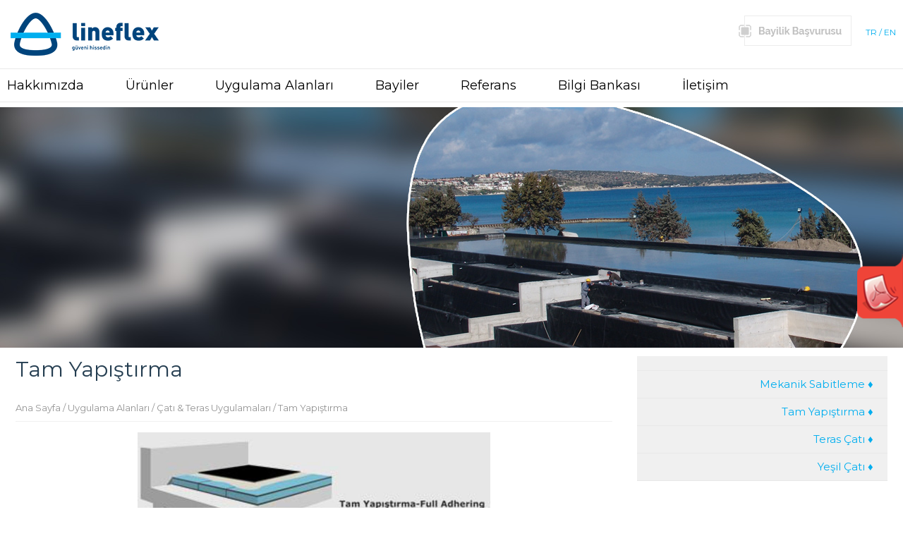

--- FILE ---
content_type: text/html
request_url: http://www.lineflex.com.tr/sayfa.asp?mdl=uygulamalar&id=274&idi=1
body_size: 9759
content:

<!DOCTYPE html PUBLIC "-//W3C//DTD XHTML 1.0 Transitional//EN" "http://www.w3.org/TR/xhtml1/DTD/xhtml1-transitional.dtd">
<html xmlns="http://www.w3.org/1999/xhtml">
	<head>
		<meta name="viewport" content="width=device-width, initial-scale=1.0, user-scalable=0">
		<meta http-equiv="Content-Type" content="text/html; charset=utf-8" />
		<meta http-equiv="Content-Language" content="TR" />
		<meta http-equiv="Copyright" content="" />
		<meta http-equiv="Distribution" content="GLOBAL" />
		<meta name="Resource-Type" content="Document" />
		<meta name="Rating" content="General" />
		<meta name="Robots" content="ALL" />
		<meta name="Language" content="Turkish" />
		<meta name="Keywords" content="" />
		<meta name="Description" content="" />
		<meta name="googlebot" content="" />
		<link rel="stylesheet" type="text/css" href="css/profornet.css" />
		<link rel="stylesheet" type="text/css" href="css/profornet-mobil.css" />
		<link rel="stylesheet" type="text/css" href="css/profornet-tablet.css" />
		<link rel="stylesheet" type="text/css" href="css/colorbox.css" />
		<script type="text/javascript" src="js/jquery-latest.min.js"></script>
		<script type="text/javascript" src="js/jquery.carouFredSel-6.2.1.js"></script>
		<script type="text/javascript" src="js/jquery.mousewheel.min.js"></script>
		<script type="text/javascript" src="js/jquery.touchSwipe.min.js"></script>
		<script type="text/javascript" src="js/site-ic.js"></script>
		<script type="text/javascript" src="js/jquery.colorbox.min.js"></script>
		<script src="https://www.google.com/recaptcha/api.js?onload=recaptchaCallBack&render=explicit" async defer></script>
		<link rel="apple-touch-icon" sizes="57x57" href="/images/fav/apple-icon-57x57.png">
		<link rel="apple-touch-icon" sizes="60x60" href="/images/fav/apple-icon-60x60.png">
		<link rel="apple-touch-icon" sizes="72x72" href="/images/fav/apple-icon-72x72.png">
		<link rel="apple-touch-icon" sizes="76x76" href="/images/fav/apple-icon-76x76.png">
		<link rel="apple-touch-icon" sizes="114x114" href="/images/fav/apple-icon-114x114.png">
		<link rel="apple-touch-icon" sizes="120x120" href="/images/fav/apple-icon-120x120.png">
		<link rel="apple-touch-icon" sizes="144x144" href="/images/fav/apple-icon-144x144.png">
		<link rel="apple-touch-icon" sizes="152x152" href="/images/fav/apple-icon-152x152.png">
		<link rel="apple-touch-icon" sizes="180x180" href="/images/fav/apple-icon-180x180.png">
		<link rel="icon" type="image/png" sizes="192x192"  href="/images/fav/android-icon-192x192.png">
		<link rel="icon" type="image/png" sizes="32x32" href="/images/fav/favicon-32x32.png">
		<link rel="icon" type="image/png" sizes="96x96" href="/images/fav/favicon-96x96.png">
		<link rel="icon" type="image/png" sizes="16x16" href="/images/fav/favicon-16x16.png">
		<link rel="manifest" href="/images/fav/manifest.json">
		<meta name="msapplication-TileColor" content="#ffffff">
		<meta name="msapplication-TileImage" content="/images/fav/ms-icon-144x144.png">
		<meta name="theme-color" content="#ffffff">
		
		<title>Lineflex</title>
	</head>
	<body style="margin-top: 125px;">
	
<div style="position:fixed;top:50%;margin-top:0;right:0;width:65px;height:120px; z-index: 999;" id="orta-arama">
	<div>
	<a href="images/katalog.pdf" target="_blank">
		<img src="images/orta-katalog.png" alt="PDF Katalog içinnn tıklayınız." title="PDF Katalog İçin Tıklayınız" />
	</a>
	</div>
</div>
<div class="ust-wrapper">
	<div class="px1260" style="height: 97px;">
		<div class="logo">
			<a href="."><img alt="Lineflex Logo" src="images/logo.png" /></a>
			<div class="mobil-menu-ac" style="display:none;">
				<div>
					<div class="menu_button-box">
						<div class="menu-sol-cizgi"></div>
						<div class="menu-orta-cizgi"></div>
						<div class="menu-sag-cizgi"></div>
					</div>
				</div>
			</div>
		</div>
		<div class="bayilik-basvurusu">
			<div style="float: left;"><a href="sayfa.asp?mdl=bayilikBasvurusu"><img alt="Lineflex Bayilik Başvurusu" src="images/bayilik-buton.png" style="border: 0px;" /></a></div><div style="float: right; margin-top: 40px; margin-left: 20px;"><a href="/" class="dil-link">TR</a> <span style="font-size: 12px; color: #00aeef;">/</span> <a class="dil-link" href="/en">EN</a></div>
		</div>
	</div>
	<div class="ust-menu">
		<div class="px1260">
			<div class="menu menu-wrapper">
				
					<a href="sayfa.asp?mdl=sayfalar&amp;id=166&amp;kat=112">Hakkımızda</a>
				
					<a href="sayfa.asp?mdl=urunler&amp;kat=134">Ürünler</a>
				
					<a href="sayfa.asp?mdl=uygulamaAlanlari&amp;kat=136">Uygulama Alanları</a>
				
					<a href="sayfa.asp?mdl=bayiler&amp;kat=160">Bayiler</a>
				
					<a href="sayfa.asp?mdl=referanslar&amp;kat=141">Referans</a>
				
					<a href="sayfa.asp?mdl=sayfalar&amp;id=168&amp;kat=146">Bilgi Bankası</a>
				
					<a href="sayfa.asp?mdl=sayfalar&amp;id=167&amp;kat=148">İletişim</a>
						
			</div>			
			<!--<div class="dil">
				<a href="sayfa.asp?mdl=iletisim" class="tel">+90 224 300 00 00</a><br/>
				<a href="mailto:akizoinfo@aktasholding.com" class="mail">akizoinfo@aktasholding.com</a>
			</div>-->
		</div>
	</div>
</div>

			<script>
				$(document).ready(function() {
					$(".mobil-menu-ac").click(function(){
						$('.menu-sol-cizgi').toggleClass('menu-sol-cizgi-secili');
						$('.menu-sag-cizgi').toggleClass('menu-sag-cizgi-secili');
						$('.menu_button-box').toggleClass('menu-button-box-secili');
						$(".menu-wrapper").toggleClass( "menu-acik-mobil");
					});
					
			$(".menu-wrapper a").click(function(){
						$('.menu-sol-cizgi').removeClass('menu-sol-cizgi-secili');
						$('.menu-sag-cizgi').removeClass('menu-sag-cizgi-secili');
						$('.menu_button-box').removeClass('menu-button-box-secili');
						$(".menu-wrapper").removeClass( "menu-acik-mobil");
					});		
					
					
					
				});
			</script>
	<div class="ic-ust-foto" style="background-image: url(images/modulGorselleri/uygulamalar.jpg);"></div>
	<div class="ic-icerik-wrapper">
		<div class="px1260">
			<div class="ic-icerik-sol">
				<div class="ic-icerik-baslik">
				<span>Tam Yapıştırma</span><br/><br/><br/>
					
					<a href="default.asp">Ana Sayfa</a>&nbsp;/&nbsp;<a href="sayfa.asp?mdl=uygulamalar&kat=136">Uygulama Alanları</a>&nbsp;/&nbsp;Çatı & Teras Uygulamaları&nbsp;/&nbsp;<a href="javascript:void(0)">Tam Yapıştırma</a>
				</div>
				<p style="text-align: center;"><img src="/UserFiles/Image/tam_yapistirma.jpg" alt="" width="500" height="202" /></p>
<p>Mekanik sabitlemenin uygun olmadığı çatılarda Lineflex Membran yüzeyin tamamına yapıştırılarak sabitlenir.</p>
<p>Bu sistemde çatıya ayrıca yük gelmez. Sıra dışı, şekilsiz ve kubbe gibi çok eğimli çatılarda tam yapıştırma sistemi daha uygundur. Membran uçları termik bantlarıyla kaynak yapılarak veya EPDM yapıştırıcısı ile birleştirilir. Yapıştırıcı kullanıldığı taktirde bini genişliği minimum 10 cm olmalıdır. üst yüzeyi yapıştırmaya uygun olan ısı yalıtım malzemeleri kullanılmalıdır. Isı izolasyon malzemesi olarak perlit levha, taş yünü veya polistren levha kullanılabilir.</p>			
				<br/>
				<a href="images/uygulamaAlani/274/fg_01.jpg" class="fotoGaleri" rel="foto"><img src="images/uygulamaAlani/274/fg_k_01.jpg" border="0" style="height:120px;width:auto;margin:2px" /><!--</a>--><a href="images/uygulamaAlani/274/fg_02.jpg" class="fotoGaleri" rel="foto"><img src="images/uygulamaAlani/274/fg_k_02.jpg" border="0" style="height:120px;width:auto;margin:2px" /><!--</a>--><a href="images/uygulamaAlani/274/fg_03.jpg" class="fotoGaleri" rel="foto"><img src="images/uygulamaAlani/274/fg_k_03.jpg" border="0" style="height:120px;width:auto;margin:2px" /><!--</a>--><a href="images/uygulamaAlani/274/fg_04.jpg" class="fotoGaleri" rel="foto"><img src="images/uygulamaAlani/274/fg_k_04.jpg" border="0" style="height:120px;width:auto;margin:2px" /><!--</a>-->
			</div>
			
			<div class="ic-icerik-sag">
			<a href="sayfa.asp?mdl=uygulamalar&id=273&idi=1">Mekanik Sabitleme  &#9830;</a><a href="sayfa.asp?mdl=uygulamalar&id=274&idi=1">Tam Yapıştırma  &#9830;</a><a href="sayfa.asp?mdl=uygulamalar&id=276&idi=1">Teras Çatı  &#9830;</a><a href="sayfa.asp?mdl=uygulamalar&id=278&idi=1">Yeşil Çatı  &#9830;</a>
			</div>
		</div>
	</div>
	
<div class="footer-wrapper">
	<div class="px1260">
		<div class="alt-menu">
				<a href="sayfa.asp?mdl=sayfalar&amp;id=166&amp;kat=112">Hakkımızda</a>
			
				<a href="sayfa.asp?mdl=urunler&amp;kat=134">Ürünler</a>
			
				<a href="sayfa.asp?mdl=uygulamaAlanlari&amp;kat=136">Uygulama Alanları</a>
			
				<a href="sayfa.asp?mdl=bayiler&amp;kat=160">Bayiler</a>
			
				<a href="sayfa.asp?mdl=referanslar&amp;kat=141">Referans</a>
			
				<a href="sayfa.asp?mdl=sayfalar&amp;id=168&amp;kat=146">Bilgi Bankası</a>
			
				<a href="sayfa.asp?mdl=sayfalar&amp;id=167&amp;kat=148">İletişim</a>
						
		</div>
		<div class="alt-sosyal">
			<!--<img alt="Lineflex Facebook" src="images/ikon-face.png" />
			<img alt="Lineflex Twitter" src="images/ikon-twitter.png" />
			<img alt="Lineflex Youtube" src="images/ikon-youtube.png" />---></div>
		<div class="alt-kullanim">
			2026 Lineflex</div>
	</div>
</div>

<!-- Global site tag (gtag.js) - Google Analytics -->
<script async src="https://www.googletagmanager.com/gtag/js?id=UA-65902044-1"></script>
<script>
  window.dataLayer = window.dataLayer || [];
  function gtag(){dataLayer.push(arguments);}
  gtag('js', new Date());

  gtag('config', 'UA-65902044-1');
</script>

	</body>
</html>



--- FILE ---
content_type: text/css
request_url: http://www.lineflex.com.tr/css/profornet.css
body_size: 28882
content:
@import url('reset.css');
@import url('https://fonts.googleapis.com/css2?family=Montserrat:ital,wght@0,100;0,200;0,300;0,400;0,500;0,600;0,700;0,800;0,900;1,100;1,200;1,300;1,400;1,500;1,600;1,700;1,800;1,900&display=swap');

@font-face {
    font-family: 'ralewayitalic';
    src: url('/css/fonts/raleway-italic-webfont.eot');
    src: url('/css/fonts/raleway-italic-webfont.eot?#iefix') format('embedded-opentype'),
         url('/css/fonts/raleway-italic-webfont.woff2') format('woff2'),
         url('/css/fonts/raleway-italic-webfont.woff') format('woff'),
         url('/css/fonts/raleway-italic-webfont.ttf') format('truetype'),
         url('/css/fonts/raleway-italic-webfont.svg#ralewayitalic') format('svg');
    font-weight: normal;
    font-style: normal;
}

@font-face {
    font-family: 'ralewaybold';
    src: url('/css/fonts/raleway-bold-webfont.eot');
    src: url('/css/fonts/raleway-bold-webfont.eot?#iefix') format('embedded-opentype'),
         url('/css/fonts/raleway-bold-webfont.woff2') format('woff2'),
         url('/css/fonts/raleway-bold-webfont.woff') format('woff'),
         url('/css/fonts/raleway-bold-webfont.ttf') format('truetype'),
         url('/css/fonts/raleway-bold-webfont.svg#ralewaybold') format('svg');
    font-weight: normal;
    font-style: normal;
}

@font-face {
    font-family: 'ralewaylight';
    src: url('/css/fonts/raleway-light-webfont.eot');
    src: url('/css/fonts/raleway-light-webfont.eot?#iefix') format('embedded-opentype'),
         url('/css/fonts/raleway-light-webfont.woff2') format('woff2'),
         url('/css/fonts/raleway-light-webfont.woff') format('woff'),
         url('/css/fonts/raleway-light-webfont.ttf') format('truetype'),
         url('/css/fonts/raleway-light-webfont.svg#ralewaylight') format('svg');
    font-weight: normal;
    font-style: normal;
}

@font-face {
    font-family: 'ralewayregular';
    src: url('/css/fonts/raleway-regular-webfont.eot');
    src: url('/css/fonts/raleway-regular-webfont.eot?#iefix') format('embedded-opentype'),
         url('/css/fonts/raleway-regular-webfont.woff2') format('woff2'),
         url('/css/fonts/raleway-regular-webfont.woff') format('woff'),
         url('/css/fonts/raleway-regular-webfont.ttf') format('truetype'),
         url('/css/fonts/raleway-regular-webfont.svg#ralewayregular') format('svg');
    font-weight: normal;
    font-style: normal;
}

@font-face {
    font-family: 'ralewaysemibold';
    src: url('/css/fonts/raleway-semibold-webfont.eot');
    src: url('/css/fonts/raleway-semibold-webfont.eot?#iefix') format('embedded-opentype'),
         url('/css/fonts/raleway-semibold-webfont.woff2') format('woff2'),
         url('/css/fonts/raleway-semibold-webfont.woff') format('woff'),
         url('/css/fonts/raleway-semibold-webfont.ttf') format('truetype'),
         url('/css/fonts/raleway-semibold-webfont.svg#ralewaysemibold') format('svg');
    font-weight: normal;
    font-style: normal;
}

@font-face {
    font-family: 'ralewaythin';
    src: url('/css/fonts/raleway-thin-webfont.eot');
    src: url('/css/fonts/raleway-thin-webfont.eot?#iefix') format('embedded-opentype'),
         url('/css/fonts/raleway-thin-webfont.woff2') format('woff2'),
         url('/css/fonts/raleway-thin-webfont.woff') format('woff'),
         url('/css/fonts/raleway-thin-webfont.ttf') format('truetype'),
         url('/css/fonts/raleway-thin-webfont.svg#ralewaythin') format('svg');
    font-weight: normal;
    font-style: normal;
}

@font-face {
    font-family: 'dinbeklight';
    src: url('/css/fonts/dinbelig-webfont.eot');
    src: url('/css/fonts/dinbelig-webfont.eot?#iefix') format('embedded-opentype'),
         url('/css/fonts/dinbelig-webfont.woff') format('woff'),
         url('/css/fonts/dinbelig-webfont.ttf') format('truetype'),
         url('/css/fonts/dinbelig-webfont.svg#dinbeklight') format('svg');
    font-weight: normal;
    font-style: normal;

}

@font-face {
    font-family: 'dinbekregular';
    src: url('/css/fonts/dinbereg-webfont.eot');
    src: url('/css/fonts/dinbereg-webfont.eot?#iefix') format('embedded-opentype'),
         url('/css/fonts/dinbereg-webfont.woff') format('woff'),
         url('/css/fonts/dinbereg-webfont.ttf') format('truetype'),
         url('/css/fonts/dinbereg-webfont.svg#dinbekregular') format('svg');
    font-weight: normal;
    font-style: normal;

}

@font-face {
    font-family: 'dinbekmedium';
    src: url('/css/fonts/dinbemed-webfont.eot');
    src: url('/css/fonts/dinbemed-webfont.eot?#iefix') format('embedded-opentype'),
         url('/css/fonts/dinbemed-webfont.woff') format('woff'),
         url('/css/fonts/dinbemed-webfont.ttf') format('truetype'),
         url('/css/fonts/dinbemed-webfont.svg#dinbekmedium') format('svg');
    font-weight: normal;
    font-style: normal;

}

body {margin: 0; height: 100%; font-family: 'dinbeklight'; font-size: 12px;}
.px1260 {width: 1260px; margin: auto; height: auto; display: table;}

.ust-wrapper {width: 100%; height: 152px; color: #c2d6e6; position: fixed; background-color: #fff; right: 0; left: 0; top:0; margin: auto; z-index: 9999;}

.logo {float: left; width: 220px; height: 61px; margin: 18px 0 0 5px;}
.logo img {}

.arama {float: right; text-align: right; width: 325px; height: 60px;  margin-top: 22px;}
.arama-ic {float: left; text-align: left; border: 1px solid #eeeeee; width: 323px; height: 41px;}
.arama-ic input[type=text] {border: 0px; width: 280px; padding: 6px; height: 28px; color: #b6b6b6;}
.arama-ic input[type=submit] {background-image: url(../images/ara-buton.png); background-position: center center; background-repeat: no-repeat; width:27px; height: 27px; border: 0px; background-color: transparent; margin-top: 1px;}

.bayilik-basvurusu {float:right;}
.bayilik-basvurusu img {margin-top: 22px;}


.ust-menu {width: 100%; height: 46px; border-bottom: 1px solid #eaeaea; border-top: 1px solid #eaeaea; background-color: #ffffff;}

.menu {float: left; font-family: 'dinbekregular'; font-size: 18px; line-height: 46px; }
.menu a {text-transform: capitalize; color: #000000; margin: 0 54px 0 0px; letter-spacing: 0.8;}
.menu a:hover {color: #00aeef;}

.dil {font-family: 'dinbeklight'; float:right; margin-top: 8px; text-align: right;}
.dil a {color: #00447c;}
.tel {font-size: 18px;}
.mail {font-size: 13px;}
a.mail:hover {color: #000000;}
/*
.dil-ic {float: right; text-align: right; width: 250px; line-height: 20px; padding-top: 3px; color: #fff; margin-right: 10px;}
.dil-ic ul {text-align: left; display: inline; margin: 0; list-style: none;}
.dil-ic ul li {float:left; z-index: 9999; width: 44px; font-size: 14px; color: #fff; display: inline-block; position: relative; padding: 0px 26px 2px 26px; cursor: pointer; background-image: url(../images/lang-ok.png);  background-position: left center;  background-repeat: no-repeat;  -webkit-transition: all 0.2s;  -moz-transition: all 0.2s;  -ms-transition: all 0.2s;  -o-transition: all 0.2s;  transition: all 0.2s;}
.dil-ic ul li:hover {color: #000000; }
.dil-ic ul li ul {padding: 0; position: absolute; top: 52px; left: 0; width: 84px; -webkit-box-shadow: none; -moz-box-shadow: none; box-shadow: none; display: none; opacity: 0; visibility: hidden; -webkit-transiton: opacity 0.2s; -moz-transition: opacity 0.2s; -ms-transition: opacity 0.2s; -o-transition: opacity 0.2s; -transition: opacity 0.2s;}
.dil-ic ul li ul li {background-color: #00aeef; background-image: none; display: block; color: #fff; padding:0px 45px 0px 26px;}
.dil-ic ul li ul li:hover { background: #93daf7;  }
.dil-ic ul li:hover ul {color: #000000; display: block; opacity: 1; visibility: visible;}
*/

/*ana-silder*/
.html_carousel {width: 100%; height: 650px; }
.html_carousel div.slide {position: relative; min-height: 650px; height: auto; background-position:center; float: left; cursor: pointer;}
.html_carousel div.slide img {width: 100%; height: 100%; z-index:200;}

.slide-ic { max-width: 1260px; margin: auto; z-index:200; height: auto;}
.slider-slogan-wrapper {float:left; position: absolute; z-index: 999; width: 100%;  margin-top: 400px;}
.slider-slogan {margin: auto; width: 480px; font-family: ralewaybold; font-size: 35px; color: #000; text-shadow: 1px 1px #e8f2f4; margin-left: 85px;}
.slider-slogan img {margin-left: -400px; }
/*ana-slider*/

.yetkili-bul-wrapper {width: 100%;}
.yetkili-bul-wrapper > div{display: flex; flex-direction: column-reverse;}
.yetkili-bul { width: 100%; height: 90px;  z-index: 990; position: relative; background-image: url(../images/duyuru-yetkili-arka.jpg); background-position: center center; background-repeat: no-repeat;}
.yetkili-bul-baslik {float:left; font-size: 14px; color: #ffffff; font-family: 'ralewaybold'; margin-left: 10px; margin-top: 35px; }

.yetkili-sehir { font-family: 'ralewaylight'; float:right; margin-top: 22px;}
.yetkili-sehir-ic {float: right; text-align: left; width: 150px;}
.yetkili-sehir-ic select{ width:147px; font-family: 'ralewaylight'; border: 0px; background-color: #ffffff; padding: 10px; border: 1px solid #ececec; font-size: 13px;}

.yetkili-ilce {margin-right: 10px; font-family: 'ralewaylight'; float:right; margin-top: 22px; margin-right: 30px;}
.yetkili-ilce-ic {float: right; text-align: left; width: 70px;}
.yetkili-ilce-ic select{ width:227px; border: 0px; font-family: 'ralewaylight'; background-color: #ffffff; padding: 10px; border: 1px solid #ececec; font-size: 14px;}
.yetkili-ilce-ic input[type=button] {padding: 12px 26px 12px 26px; font-family: 'ralewaylight'; background-color: #ececec; border: 0px; margin-left: 10px; font-size: 14px;}


.bayilist {width:100%;border:1px solid #ebebeb;border-radius:5px;display:inline-block;margin-bottom:10px;}
.bayilist li {float:left;box-sizing:border-box;padding:10px;}
.bayilist li:first-child {width:35%;}
.bayilist li:nth-child(2) {width:35%;}
.bayilist li:nth-child(3) {width:15%;}
.bayilist li:last-child {width:15%;}
.urunler-wrapper {width: 100%; float:left;  margin-top: 20px; background-image: url(../images/uygulama-wrapper-arka.png); padding: 10px 0px 30px 0px;}
.urunler-baslik {float:left; font-size: 30px; color: #00aeef; width: 100%; padding-bottom: 20px;}

.urunler-carousel {float: left; margin-top: 40px; width: 100%;}
.urunler-view {width: 260px;float: left; margin: 0px 26px;}
.urunler-view-kapak {width: 260px; height: 260px; position: absolute;}
.urunler-view img {float: left; width: 260px; height: 260px; margin-bottom: 10px; border-radius: 10px;}

.urunler-view a {float:left; font-size: 16px; color: #58c0f2; display: inline-block; width: 100%;  font-family: 'ralewaybold'; margin-bottom: 14px;}
.urunler-view a:hover {color: #ef4438;}
.urunler-view p {color: #000000; font-size: 13px; line-height: 14px;}

.urunler-pager-wrapper {position: absolute; margin-left: 1190px; margin-top: -6px;}

.uygulama-dokumanlar-wrapper {width: 100%; float:left; margin-top: 40px; height: 300px; border-bottom: 1px solid #f0f0f0; padding-bottom: 30px;}
.uygulama-wrapper {float:left; width: 780px; border-right: 1px solid #f0f0f0;}
.uygulama-baslik {float:left; font-size: 30px; color: #00aeef; padding-bottom: 10px; width: 720px;}

a.dil-link {color: #00aeef; font-size: 12px; text-decoration: none;}
a.dil-link:hover {color: #000000;}

.grid {
	width: 200px;
	height: 270px;
	padding: 15px;
	background: #fff;
	margin: 20px 14px 20px 0px;
	font-size: 8px;
	float: left;
	box-shadow: 0 1px 3px rgba(0,0,0,0.2);
	-moz-box-shadow: 0 1px 3px rgba(0,0,0,0.2);
	-webkit-box-shadow: 0 1px 3px rgba(0,0,0,0.2);
	-webkit-transition: top 1s ease, left 1s ease;
	-moz-transition: top 1s ease, left 1s ease;
	-o-transition: top 1s ease, left 1s ease;
	-ms-transition: top 1s ease, left 1s ease;
	border:1px solid #efefef;
}
.grid .imgholder {
	overflow: hidden;
}
.grid .imgholder img {
	max-width: 100%;
	width: 100%;
	background: #ccc;
	display: block;
}

.grid strong {
	border-bottom: 1px solid #ccc;
	margin: 10px 0;
	display: block;
	padding: 0 0 5px;
	font-size: 17px;
}
.grid .view-count {
	float: left;
	text-align: left;
	color: #B7BDCD;
	font-size: 16px;
}
.grid .view-count .count {
	font-size: 14px;
	color: #000;
}
.grid .social {
	float: right;
	text-align: right;
	color: #B7BDCD;
	font-size: 16px;
}

.grid .social a{
	color: #B7BDCD;

}

.grid .social a:hover{
	color: #990099;

}

.grid .imgholder {
	overflow: hidden;
}
.grid .imgholder img {
	max-width: 100%;
	width: 100%;
	background: #ccc;
	display: block;
}
.grid p {
	font-size: 12px;
	color: #000;
}

/*kullanim-slider*/
.uygulama-slider-div {padding: 0px; width: 760px; float: left; margin-top: -10px;}
.uygulama-slider-div ul {list-style: none; display: block; margin-top: 14px;}
.uygulama-slider-div li {text-align: left; width: 810px; height: 250px; padding: 0; margin: 0px; display: block; float: left; margin-top: 0px; *padding-top: 20px;}
.uygulama-slider-div li img {float: right; margin-right: 115px; margin-top: 10px;}
.uygulama-slider-div .responsive {width: auto;margin-left: 0;}
.uygulama-slider-baslik {font-family: 'ralewayregular'; font-size: 24px; color: #ef2d00; width: 360px; float: left;}
.uygulama-slider-ozet {font-size: 15px; color: #474747; width: 450px; margin-top: 18px; float: left; line-height: 20px;}
.uygulama-slider-ozet a {padding: 10px 20px 10px 20px; border: 1px solid #cacaca; color: #000000;}
.uygulama-slider-ozet a:hover {border: 1px solid #000000; }
.uygulama-slider-kapak {float:right; position: absolute; margin-left: 510px; width: 250px; height: 250px;}
.uygulama-slider-onceki-sonraki {float:right; position: absolute;  z-index: 10; margin-top: -285px; margin-left: 645px;}
.uygulama-pager-wrapper {width: 100%; z-index: 1000; }
.uygulama-pager {text-align: center; margin-top: 10px; max-width: 680px; margin: auto;}
.uygulama-pager a {background-image: url(../images/uygulama-pag.png); width: 16px; height: 16px; margin: 0 5px 0 0; display: inline-block;}
.uygulama-pager a.selected {background-image: url(../images/uygulama-pag2.png); cursor: default;}
.uygulama-pager a span {display: none;}
/*kullanim-slider*/


.orta-wrapper {width: 100%; float:left; margin-top: 60px;}
.orta-wrapper li {width: 626px; height: 284px; margin:auto; float:left; margin-right: 1px; margin-bottom: 1px; text-align: center!important;}
.orta-wrapper li:nth-child(1) {background-color:#00b5ca;}
.orta-wrapper li:nth-child(1) a{color: #ffffff; font-size: 26px; display:block; margin: auto; margin-top: 90px; padding-top: 80px; background-image: url(../images/sertifika.png); background-repeat:no-repeat; background-position:center top;}
.orta-wrapper li:nth-child(1) a:hover {color: #000000; background-image: url(../images/sertifika2.png);}
.orta-wrapper li:nth-child(2) {background-color:#746aba;}
.orta-wrapper li:nth-child(2) a{color: #ffffff; font-size: 26px; display:block; margin: auto; margin-top: 90px; padding-top: 80px; background-image: url(../images/dokumanlar.png); background-repeat:no-repeat; background-position:center top;}
.orta-wrapper li:nth-child(2) a:hover {color: #000000; background-image: url(../images/dokumanlar2.png);}
.orta-wrapper li:nth-child(3) {background-color:#f36b6b;}
.orta-wrapper li:nth-child(3) a{color: #ffffff; font-size: 26px; display:block; margin: auto; margin-top: 90px; padding-top: 80px; background-image: url(../images/kataloglar.png); background-repeat:no-repeat; background-position:center top;}
.orta-wrapper li:nth-child(3) a:hover {color: #000000; background-image: url(../images/kataloglar2.png);}
.orta-wrapper li:nth-child(4) {background-color:#f3c86b;}
.orta-wrapper li:nth-child(4) a{color: #ffffff; font-size: 26px; display:block; margin: auto; margin-top: 90px; padding-top: 80px; background-image: url(../images/videolar.png); background-repeat:no-repeat; background-position:center top;}
.orta-wrapper li:nth-child(4) a:hover {color: #000000; background-image: url(../images/videolar2.png);}


.alt-kare-wrapper {width: 1100px; margin:auto;text-align:center}
.alt-kare-wrapper ul li {position:relative;width:269px;height:160px;border:1px solid #000;float:left;border-radius:4px;box-sizing:border-box;text-align:center;margin:3px;background:url(/images/pdf.png);background-repeat:no-repeat;background-position:center center;}
.alt-kare-wrapper ul li:hover {background-color:#00447c;background:url(/images/pdfred.png);background-repeat:no-repeat;background-position:center center;transition:all ease 0.3s}
.alt-kare-wrapper ul li span {display:block;margin-top:136px;}
.alt-kare-wrapper ul li a{position:absolute;width:100%;height:100%;top:0;left:0;}


.sayfa-dosya li {
    float: left;
    width: 233px;
    height: 470px;
    position: relative;
    margin: 0 20px 20px 0;
    border: 1px solid #dfdfdf;
    border-radius: 5px;
    background-color: #fff;
    background-position: center center;
    background-repeat: no-repeat;
    padding: 25px 30px 0 30px;
    text-align: center;
    transition: all ease 0.5s;
}
.sayfa-dosya li:nth-child(6n) {
    margin-right: 0;
}
.sayfa-dosya {
    width: 100%;

    margin-top: -1px;
    position: relative;
}
.sayfa-dosya span {
    font-size: 14px;
    box-sizing: border-box;
    width: 100%;
    text-align: center;
    color: #6f7278;
    position: absolute;
    bottom: 10px;
    width: 100%;
    text-align: center;
    left: 0;
    padding: 0 15px;
}
.sayfa-dosya ul:after {
    clear: both;
    display: table;
    content: "";
}
.sayfa-dosya ul li a {
    position: absolute;
    left: 0;
    top: 0;
    right: 0;
    bottom: 0;
}

.sayfa-dosya h3 {
    font-size: 17px;
    color: #00447c;
    margin-bottom: 10px;
	margin-top:25px;
	line-height:20px;
}



.sayfa-dosya ul {
    margin-top: 20px;
}
.sayfa-dosya ul li:hover {
    background: #f4f4f4;
    border: 1px solid #00447c;
}
.sayfa-dosya ul li:hover span {
    color: #fff;
}
.sayfa-dosya ul li:hover:before {
    color: #fff;
}

.ref-list {width:100%;}
.ref-list li {width:24%;float:left;text-align:center;padding:20px;box-sizing:border-box;border:1px solid #ebebeb;margin:5px;}
.ref-list li img {width:100%;}
.ref-list li span {display:-inline-block;}
.ref-list li:hover {border:1px solid #000;transition:all ease 0.3s}
.kalite-baslik {font-size: 30px;color: #00aeef; font-family: 'ralewaylight';margin:20px 0px;font-weight:500}

.uygulama-kare-wrapper {width: 100%; float:left; margin-top: 60px;}
.uygulama-kare-wrapper li {width: 600px; height: 258px; margin:auto; float:left; margin: 13px; text-align: center!important; border-radius: 45px;}

.uygulama-kare-wrapper li:nth-child(1) a{width: 100%; background: url(/images/uygulama_bg.png); color: #ffffff; line-height: 40px; font-size: 26px; display:block; margin: auto; margin-top: 129px;}
.uygulama-kare-wrapper li:nth-child(1) a:hover {color: #d7d7d7;}
.uygulama-kare-wrapper li:nth-child(2) a{width: 100%; background: url(/images/uygulama_bg.png); color: #ffffff; line-height: 40px; font-size: 26px; display:block; margin: auto; margin-top: 129px;}
.uygulama-kare-wrapper li:nth-child(2) a:hover {color: #d7d7d7;}
.uygulama-kare-wrapper li:nth-child(3) a{width: 100%; background: url(/images/uygulama_bg.png); color: #ffffff; line-height: 40px; font-size: 26px; display:block; margin: auto; margin-top: 129px;}
.uygulama-kare-wrapper li:nth-child(3) a:hover {color: #d7d7d7;}
.uygulama-kare-wrapper li:nth-child(4) a{width: 100%; background: url(/images/uygulama_bg.png); color: #ffffff; line-height: 40px; font-size: 26px; display:block; margin: auto; margin-top: 129px;}
.uygulama-kare-wrapper li:nth-child(4) a:hover {color: #d7d7d7;}
.uygulama-kare-wrapper li:nth-child(5) a{width: 100%; background: url(/images/uygulama_bg.png); color: #ffffff; line-height: 40px; font-size: 26px; display:block; margin: auto; margin-top: 129px;}
.uygulama-kare-wrapper li:nth-child(5) a:hover {color: #d7d7d7;}
.uygulama-kare-wrapper li:nth-child(6) a{width: 100%; background: url(/images/uygulama_bg.png); color: #ffffff; line-height: 40px; font-size: 26px; display:block; margin: auto; margin-top: 129px;}
.uygulama-kare-wrapper li:nth-child(6) a:hover {color: #d7d7d7;}

.referans-kare-wrapper {width: 100%; float:left; margin-top: 60px;}
.referans-kare-wrapper li {width: 600px; height: 258px; margin:auto; float:left; margin: 13px; text-align: center!important; border-radius: 45px;}
.referans-kare-wrapper li:nth-child(1) {background-image: url(/images/uygulamaAlani/cepheler_uygulama.jpg); background-repeat: no-repeat; background-position: center center;}
.referans-kare-wrapper li:nth-child(1) a{width: 100%; background: url(/images/uygulama_bg.png); color: #ffffff; line-height: 40px; font-size: 26px; display:block; margin: auto; margin-top: 129px;}
.referans-kare-wrapper li:nth-child(1) a:hover {color: #d7d7d7;}
.referans-kare-wrapper li:nth-child(2) {background-image: url(/images/uygulamaAlani/golet_uygulama.jpg); background-repeat: no-repeat; background-position: center center;}
.referans-kare-wrapper li:nth-child(2) a{width: 100%; background: url(/images/uygulama_bg.png); color: #ffffff; line-height: 40px; font-size: 26px; display:block; margin: auto; margin-top: 129px;}
.referans-kare-wrapper li:nth-child(2) a:hover {color: #d7d7d7;}
.referans-kare-wrapper li:nth-child(3) {background-image: url(/images/uygulamaAlani/cati_teras_uygulama.jpg); background-repeat: no-repeat; background-position: center center;}
.referans-kare-wrapper li:nth-child(3) a{width: 100%; background: url(/images/uygulama_bg.png); color: #ffffff; line-height: 40px; font-size: 26px; display:block; margin: auto; margin-top: 129px;}
.referans-kare-wrapper li:nth-child(3) a:hover {color: #d7d7d7;}
.referans-kare-wrapper li:nth-child(4) {background-image: url(/images/uygulamaAlani/dilatasyon_uygulama.jpg); background-repeat: no-repeat; background-position: center center;}
.referans-kare-wrapper li:nth-child(4) a{width: 100%; background: url(/images/uygulama_bg.png); color: #ffffff; line-height: 40px; font-size: 26px; display:block; margin: auto; margin-top: 129px;}
.referans-kare-wrapper li:nth-child(4) a:hover {color: #d7d7d7;}
.referans-kare-wrapper li:nth-child(5) {background-image: url(/images/uygulamaAlani/temel_bohcalama_uygulama.jpg); background-repeat: no-repeat; background-position: center center;}
.referans-kare-wrapper li:nth-child(5) a{width: 100%; background: url(/images/uygulama_bg.png); color: #ffffff; line-height: 40px; font-size: 26px; display:block; margin: auto; margin-top: 129px;}
.referans-kare-wrapper li:nth-child(5) a:hover {color: #d7d7d7;}
.referans-kare-wrapper li:nth-child(6) {background-image: url(/images/uygulamaAlani/biogaz_uygulama.jpg); background-repeat: no-repeat; background-position: center center;}
.referans-kare-wrapper li:nth-child(6) a{width: 100%; background: url(/images/uygulama_bg.png); color: #ffffff; line-height: 40px; font-size: 26px; display:block; margin: auto; margin-top: 129px;}
.referans-kare-wrapper li:nth-child(6) a:hover {color: #d7d7d7;}


.dokumanlar-baslik {float:right; font-size: 30px; color: #00aeef; padding-bottom: 30px; width: 450px;}
.dokumanlar-wrapper {float:right; width: 450px; text-align: left;}

.dokumanlar-wrapper li {line-height: 30px;}
.dokumanlar-wrapper li a {color: #000000; padding:6px 0px 6px 30px; background-image: url(../images/ikon-pdf.png); background-position:left center; background-repeat:no-repeat;}
.dokumanlar-wrapper li a:hover {color: #ef2d00;}

.alt-icerik-wrapper {width: 100%; float:left; margin-top: 50px;margin-bottom:50px;}
.lineflex-wrap {width: 600px; float:left;}
.lineflex-wrap img {float:left;}
.lineflex-wrap-baslik {width:200px; float:right; text-align: right; font-size: 30px; color: #00aeef;}
.lineflex-ozet {width: 380px; float:right; text-align: right; margin-top: 20px; font-size: 16px; color: #303030;}

.lineflex-katalog {float:left; margin-left: 40px;} 

.sosyal-wrap {width: 370px; float:right;}
.sosyal-baslik {float:right; font-size: 30px; color: #00aeef; padding-bottom: 15px; width: 100%;}

.video-img {margin-bottom:10px;padding-bottom:10px;margin-bottom:10px;}
.video-img img{width:170px;border-radius:5px;border:2px solid #ebebeb;margin:5px;}
.video-img img:first-child {float:left;}
.video-img img:first-child {float:right;}
.video-baslik {font-size:18px!important;line-height:25px;text-align:center;}
.video-link {margin:Auto!important;text-align:center;display:table;}
.sosyal-wrap li {line-height: 30px;}
.sosyal-wrap li a {color: #000000; padding:4px 0px 4px 0px; font-size: 14px; }
.sosyal-wrap li a:hover {color: #ef2d00;}
a.sosyal-wrap-link {padding: 10px 20px 10px 20px; border: 1px solid #cacaca; color: #000000; font-size: 14px;}
a.sosyal-wrap-link:hover {border: 1px solid #000000;}

.duyurular-wrapper {width: 100%; padding: 0 0 30px 0; background-color: #fff; display: flex;
    flex-direction: column;}
.duyurular-main{
	display: flex;
	justify-content: space-between;
}
.duyurular-main li{
	width: 29%;
	display: flex;
	flex-direction: column;
	justify-content: center;
	align-items: center;
	background: #f0f0f0;
	border-radius: 10px;
	padding: 20px;
}
.anasayfa_katalog{
	display: flex;
    flex-direction: column;
    width: 290px;
    float: left;
}
.anasayfa_katalog-baslik{
	text-align: center;
	margin-bottom: 10px;
    font-size: 25px;
	font-weight: 500;
    color: #00aeef;
}
.duyurular-main li img{
	height: 150px;
	margin-bottom: 20px;
}
.duyurular-main li a{
	color: #000;
	font-size: 18px;
	font-weight: 500;
	text-align: center;
}
.duyurular-ana-baslik {width: auto; line-height: 82px; font-size: 22px; color: #00aeef; font-family: 'ralewayregular'; float:left; }

.duyurular-slider-div {padding: 0px; float: left; width: auto; margin-left: 10px;}
.duyurular-slider-div ul {list-style: none; display: block;}
.duyurular-slider-div li {text-align: left; width:450px; height: 82px; padding: 0; margin: 0px; display: block; float: left; line-height: 82px;}
.duyurular-slider a {color: #fff; font-size: 18px;}
.duyurular-slider a:hover {color:#000000;}
.duyurular-pager-wrapper {float:left; margin-left: 10px;}

.footer-wrapper {float:left; width: 100%; background-color: #00447c; color: #ffffff; font-size: 14px;}
.alt-menu {width: 100%;  text-align: center; padding: 20px 0px;}
.alt-menu a{font-size: 15px; font-family: 'ralewaybold'; color: #ffffff; margin: 0px 10px;}
.alt-menu a:hover{color: #00aeef;}

.alt-sosyal {width: 100%; text-align: center; margin-top: 30px;}

.alt-kullanim {width: 100%; text-align: center; margin-top: 30px; margin-bottom: 10px; color: #ffffff;}

.ic-ust-foto {width: 100%; float:left; height: 368px; background-position:top center; background-repeat:no-repeat;}
.ic-icerik-wrapper {width: 100%; float:left;}
.ic-icerik-sol {width: 846px; padding: 12px; background-color: #ffffff; float:left; font-size: 15px; color: #6a6a6a; line-height: 18px; padding-bottom: 40px;}
.ic-icerik-sol img {margin-bottom: 10px;}
.ic-icerik-baslik {color: #949494; font-size: 13px;  border-bottom: 1px solid #f0f0f0; margin-bottom: 4px; padding: 10px 0px;}
.ic-icerik-baslik span {color: #253e51; font-size:30px; }
.ic-icerik-baslik a {font-size: 13px; color: #949494;}
.ic-icerik-baslik a:hover {color: #000000;}
.ic-icerik-sol strong {font-weight:700;}
.ic-icerik-sag {width: 355px; padding: 12px; background-color: #ffffff; float:right; font-size: 15px; color: #6a6a6a; line-height: 18px;}
.ic-icerik-sag a {background-color: #f0f0f0; border-bottom: 1px solid #e8e8e8; display: block; color: #00aeef; text-align: right; padding: 10px 20px 10px 20px;}
.ic-icerik-sag a:hover {color: #000000; }

.ic-icerik {
	line-height: 20px;
}

.ic-icerik td {
	padding: 10px 5px;
}

.ic-icerik a {color: #00aeef; }
.ic-icerik a:hover {color: #000000; }

.epdmvideo {width:100%;text-align:center;}
	*{
		font-family: 'Montserrat', sans-serif!important;
	}
	
	.mobil-gizle{
		display: block;
	}
	.mobil-goster{
		display: none;
	}
	.ic-sayfa-katalog{
		text-align: center; float: left; margin-right: 30px; margin-top: 20px; border: 1px solid #ebebeb;
	}
	.icsayfa-video{position: relative; width: 400px; height: 140px; margin: 10px; float: left;}
	.icsayfa-video-link{float: left; width: 160px; height: 140px;}
	.icsayfa-video-text{float: left; width: 200px; height: 140px; margin-left: 20px;}
	.icsayfa-video-text span{color: #818181; font-size: 20px; line-height: 22px; font-weight: 400;}
	.icsayfa-video-link-img{width: 140px; border: 3px solid #a1a1a1;}
	.icsayfa-iletisim-form > tbody > tr > td > textarea{
		resize: none;
	}

--- FILE ---
content_type: text/css
request_url: http://www.lineflex.com.tr/css/profornet-mobil.css
body_size: 7373
content:
@media screen and (min-width:180px) and (max-width:559px) {
	
	.menu-wrapper{
		float: none;
		width: 100%;
		display: flex;
		flex-direction: column;
		height: auto;
		position: absolute;
		background: #00aeef;
		left: -100%;
		top: 84px;
		transition: all 0.4s;
	}
	.mobil-menu-ac{
		display: block!important;
	}
	.menu_button{
		width: 50px;
		height: 30px;
	}
	.menu_button > div{
		display: flex;
		justify-content: center;
		align-items: center;
		width: 100%;
		height: 100%;
		box-sizing: border-box;
	}
	.menu_button-box{
		width: 26px;
		height: 21px;
		display: flex;
		flex-direction: column;
		justify-content: space-between;
		cursor: pointer;
		transition: transform .33s ease-out;
	}
	.menu-sol-cizgi{
		transition: transform .33s cubic-bezier(.54,-.81,.57,.57);
		transform-origin: right;
		width: 50%;
		border-radius: 1.5px;
		height: 3px;
		background: #000;
	}
	.menu-orta-cizgi{
		border-radius: 1.5px;
		width: 100%;
		height: 3px;
		background: #000;
	}
	.menu-sag-cizgi{
		align-self: flex-end;
		transition: transform .33s cubic-bezier(.54,-.81,.57,.57);
		transform-origin: left;
		width: 50%;
		height: 3px;
		background: #000;
	}
	.menu-sol-cizgi-secili{
		transform: rotate(-90deg) translateX(4px);
	}
	.menu-button-box-secili{
		transform: rotate(-45deg);
	}
	.menu-sag-cizgi-secili{
		transform: rotate(-90deg) translateX(-4px);
	}
	.menu-acik-mobil{
		left: 0;
	}
	.px1260{
		width: 100%;
	}
	.logo{
		display: flex;
		align-items: center;
		width: 100%;
		justify-content: space-around;
		margin: 20px 0;
	}
	.menu a{
		color: #fff;
		margin: 0 15px 0 0;
		width: 100%;
		text-align: center;
	}
	.ust-menu{
		height: auto;
		border: none;
	}
	.ust-wrapper > div{
		height: auto!important;
		background: #fff;
		padding-bottom: 10px;		
		display: flex;
		flex-direction: column;
		justify-content: center;
		align-items: center;
	}
	.yetkili-bul{
		height: auto;
		background-size: cover;
		padding: 20px 0;
		display: flex;
		flex-wrap: wrap;
	}
	.yetkili-bul-baslik{
		margin: 0 auto;
		width: 90%;
		text-align: center;
	}
	.yetkili-ilce{
		margin-left: 5%;
	}
	.duyurular-wrapper{
		width: 90%;
		margin: 0 auto;
	}
	.duyurular-main{
		flex-direction: column;
	}
	.duyurular-main li{
		width: 80%;
		margin: 0 auto 15px auto;
	}
	.sayfa-slider img {
	  height: 324px;
	}
	.anasayfa_urunler-slider-main .caroufredsel_wrapper{
		height: 350px!important;
	}
	.anasayfa_urunler-slider-main .slide{
		min-height: 350px!important;
		background-size: cover;
	}
	.anasayfa_urunler-slider-main .slider-slogan-wrapper{
		margin-top: 0;
		height: 100%;
	}
	.anasayfa_urunler-slider-main .html_carousel{
		height: 350px;
	}
	.urunler-baslik{
		width: 90%;
		margin-left: 5%;
	}
	.slider-slogan-urunler{
		position: absolute;
		z-index: 99999999;
		bottom: 0;
		left: 0;
		width: 100%;
		padding: 10px 0;
		background: #00aeefba;
	}
	.slider-slogan-urunler a{
		color: #fff;
		font-size: 18px;
		font-weight: 500;
	}
	.urunler-wrapper{
		background: none;
		margin-top: 0;
	}
	.uygulama-baslik{
		width: 90%;
		margin-left: 5%;
	}
	.uygulama-wrapper{
		width: 100%;
		height: 400px;
		margin-bottom: 15px;
	}
	.dokumanlar-wrapper{
		width: 100%;
	}
	.dokumanlar-baslik{
		width: 95%;
	}
	.uygulama-slider-div{
		width: 100%;
	}
	.uygulama-slider-div .caroufredsel_wrapper{
		width: 100%!important;
	}
	.uygulama-wrapper .html_carousel{
		height: 350px;
	}
	.uygulama-wrapper .caroufredsel_wrapper{
		height: 350px!important;
	}
	.uygulama-wrapper .ana-slider{
		height: 350px!important;
	}
	.uygulama-wrapper .slide{
		height: 350px!important;
		min-height: 350px!important;
		background-size: cover;
	}
	.uygulama-wrapper .slider-slogan-wrapper{
		height: 100%;
		position: absolute;
		left: 0;
		bottom: 0;
	}
	.uygulama-dokumanlar-wrapper{
		height: auto;
		overflow-x: hidden;
	}
	.dokumanlar-wrapper > ul{
		width: 90%;
		margin-left: 5%;
	}
	.lineflex-wrap{
		display: flex;
		flex-direction: column;
		justify-content: center;
		align-items: center;
		width: 90%;
		margin-left: 5%;
	}
	.lineflex-wrap-baslik{
		width: 100%;
		text-align: center;
	}
	.lineflex-ozet{
		width: 100%;
		text-align: center;
	}
	.anasayfa_katalog{
		display: flex;
		flex-direction: column;
		justify-content: center;
		align-items: center;
		width: 90%;
		margin-left: 5%;
		margin-bottom: 15px;
	}
	.lineflex-katalog{
		margin-left: 0;
	}
	.sosyal-wrap{
		display: flex;
		flex-direction: column;
		justify-content: center;
		align-items: center;
		width: 90%;
		margin-left: 5%;
		margin-bottom: 15px;
		float: none;
	}
	.video-img{
		display: flex;
		width: 100%;
		justify-content: space-between;
	}
	.video-img img:first-child{
		float: none;
	}
	.video-img img{
		width: 160px;
		margin: 0;
		border: none;
	}
	.sosyal-wrap > div:last-child{
		margin-top: 0!important;
	}
	.anasayfa_kalite-belgeleri{
		width: 90%!important;
		margin-left: 5%;
	}
	.sayfa-dosya li{
		width: 80%;
	}
	.alt-menu{
		display: none;
	}
	.alt-sosyal{
		display: none;
	}
	.alt-kullanim{
		margin-top: 20px;
		margin-bottom: 20px;
	}
	.ic-icerik-wrapper > div{
		display: flex;
		flex-direction: column-reverse;
	}
	.ic-icerik-sol{
		width: 90%!important;
		padding: 0;
		margin-left: 5%;
		overflow: hidden;
	}
	.ic-icerik-sag{
		width: 90%;
		padding: 0;
		margin-left: 5%;
		margin-bottom: 15px;
		margin-top: 30px;
	}
	.ic-icerik-sag a{
		text-align: center;
	}
	.ic-icerik div{
		width: 100%!important;
		overflow: hidden;
	}
	.ic-icerik-baslik span{
		line-height: 38px;
	}
	.scroll-x{
		overflow-x: scroll!important;
	}
	.uygulamalar{
		width: 100%!important;
	}
	.uygulama-kare-wrapper li{
		width: 90%;
	}
	.uygulama-kare-wrapper{
		margin-top: 0;
	}
	.uygulamalar > a{
		width: 100%;
		display: flex;
		justify-content: center;
		align-items: center;
		font-size: 18px;
		font-weight: 500;
	}
	.uygulamalar > a > img{
		width: 100%!important;
		height: auto!important;
	}
	.ref-list{
		display: flex;
		flex-direction: column;
	}
	.ref-list li{
		width: 95%;
	}
	.orta-wrapper li{
		width: 100%;
	}
	.orta-wrapper{
		margin: 15px 0 30px 0;
	}
	.ic-sayfa-katalog{
		margin: 15px 0;
		width: 95%!important;
		padding-bottom: 10px;
		border: none;
		border-bottom: 1px solid #ebebeb;
	}
	.icsayfa-video{
		width: 90%;
		display: flex;
		flex-direction: column;
		margin: 0;
		margin-left: 5%;
		height: auto;
		margin-bottom: 10px;
		margin-top: 10px;
	}
	.icsayfa-video-link{
		width: 100%;
		height: auto;
	}
	.icsayfa-video-link-img{
		width: 100%;
		border: none;
	}
	.icsayfa-video-text{
		width: 100%;
		height: auto;
		margin-left: 0;
		margin-top: 15px;
		text-align: center;
	}
	.icsayfa-iletisim-form > tbody > tr{
		display: flex;
		flex-direction: column;
	}
	.icsayfa-iletisim-form > tbody > tr > td{
		text-align: left;
	}
	.ic-icerik-baslik{
		width: 90%;
		margin-left: 5%;
	}
	.uygulama-baslik{
		padding-bottom: 20px;
	}
	
	
	
	
	
	
	
	
	.mobil-gizle{
		display: none;
	}
	.mobil-goster{
		display: block;
	}
	
	
	
}

--- FILE ---
content_type: text/css
request_url: http://www.lineflex.com.tr/css/profornet-tablet.css
body_size: 7517
content:
@media screen and (min-width:560px) and (max-width:1199px) {
	
	.menu-wrapper{
		float: none;
		width: 100%;
		display: flex;
		flex-direction: column;
		height: auto;
		position: absolute;
		background: #00aeef;
		left: -100%;
		top: 84px;
		transition: all 0.4s;
	}
	.mobil-menu-ac{
		display: block!important;
	}
	.menu_button{
		width: 50px;
		height: 30px;
	}
	.menu_button > div{
		display: flex;
		justify-content: center;
		align-items: center;
		width: 100%;
		height: 100%;
		box-sizing: border-box;
	}
	.menu_button-box{
		width: 26px;
		height: 21px;
		display: flex;
		flex-direction: column;
		justify-content: space-between;
		cursor: pointer;
		transition: transform .33s ease-out;
	}
	.menu-sol-cizgi{
		transition: transform .33s cubic-bezier(.54,-.81,.57,.57);
		transform-origin: right;
		width: 50%;
		border-radius: 1.5px;
		height: 3px;
		background: #000;
	}
	.menu-orta-cizgi{
		border-radius: 1.5px;
		width: 100%;
		height: 3px;
		background: #000;
	}
	.menu-sag-cizgi{
		align-self: flex-end;
		transition: transform .33s cubic-bezier(.54,-.81,.57,.57);
		transform-origin: left;
		width: 50%;
		height: 3px;
		background: #000;
	}
	.menu-sol-cizgi-secili{
		transform: rotate(-90deg) translateX(4px);
	}
	.menu-button-box-secili{
		transform: rotate(-45deg);
	}
	.menu-sag-cizgi-secili{
		transform: rotate(-90deg) translateX(-4px);
	}
	.menu-acik-mobil{
		left: 0;
	}
	.px1260{
		width: 100%;
	}
	.logo{
		display: flex;
		align-items: center;
		width: 100%;
		justify-content: space-around;
		margin: 20px 0;
	}
	.menu a{
		color: #fff;
		margin: 0 15px 0 0;
		width: 100%;
		text-align: center;
	}
	.ust-menu{
		height: auto;
		border: none;
	}
	.ust-wrapper > div{
		height: auto!important;
		background: #fff;
		padding-bottom: 10px;		
		display: flex;
		flex-direction: column;
		justify-content: center;
		align-items: center;
	}
	.yetkili-bul{
		height: auto;
		background-size: cover;
		padding: 20px 0;
		display: flex;
		flex-wrap: wrap;
	}
	.yetkili-bul-baslik{
		margin: 0 auto;
		width: 90%;
		text-align: center;
	}
	.yetkili-ilce{
		margin-left: 5%;
	}
	.duyurular-wrapper{
		width: 90%;
		margin: 0 auto;
	}
	.duyurular-main{
		flex-direction: column;
	}
	.duyurular-main li{
		width: 80%;
		margin: 0 auto 15px auto;
	}
	.sayfa-slider img {
	  height: 324px;
	}
	.anasayfa_urunler-slider-main .caroufredsel_wrapper{
		height: 350px!important;
	}
	.anasayfa_urunler-slider-main .slide{
		min-height: 350px!important;
		background-size: cover;
	}
	.anasayfa_urunler-slider-main .slider-slogan-wrapper{
		margin-top: 0;
		height: 100%;
	}
	.anasayfa_urunler-slider-main .html_carousel{
		height: 350px;
	}
	.urunler-baslik{
		width: 90%;
		margin-left: 5%;
	}
	.slider-slogan-urunler{
		position: absolute;
		z-index: 99999999;
		bottom: 0;
		left: 0;
		width: 100%;
		padding: 10px 0;
		background: #00aeefba;
	}
	.slider-slogan-urunler a{
		color: #fff;
		font-size: 18px;
		font-weight: 500;
	}
	.urunler-wrapper{
		background: none;
		margin-top: 0;
	}
	.uygulama-baslik{
		width: 90%;
		margin-left: 5%;
	}
	.uygulama-wrapper{
		width: 100%;
		height: 390px;
		margin-bottom: 15px;
	}
	.dokumanlar-wrapper{
		width: 100%;
	}
	.dokumanlar-baslik{
		width: 95%;
	}
	.uygulama-slider-div{
		width: 100%;
	}
	.uygulama-slider-div .caroufredsel_wrapper{
		width: 100%!important;
	}
	.uygulama-wrapper .html_carousel{
		height: 350px;
	}
	.uygulama-wrapper .caroufredsel_wrapper{
		height: 350px!important;
	}
	.uygulama-wrapper .ana-slider{
		height: 350px!important;
	}
	.uygulama-wrapper .slide{
		height: 350px!important;
		min-height: 350px!important;
		background-size: cover;
	}
	.uygulama-wrapper .slider-slogan-wrapper{
		height: 100%;
		position: absolute;
		left: 0;
		bottom: 0;
	}
	.uygulama-dokumanlar-wrapper{
		height: auto;
		overflow-x: hidden;
	}
	.dokumanlar-wrapper > ul{
		width: 90%;
		margin-left: 5%;
	}
	.lineflex-wrap{
		display: flex;
		flex-direction: column;
		justify-content: center;
		align-items: center;
		width: 90%;
		margin-left: 5%;
	}
	.lineflex-wrap-baslik{
		width: 100%;
		text-align: center;
	}
	.lineflex-ozet{
		width: 100%;
		text-align: center;
	}
	.anasayfa_katalog{
		display: flex;
		flex-direction: column;
		justify-content: center;
		align-items: center;
		width: 90%;
		margin-left: 5%;
		margin-bottom: 15px;
	}
	.lineflex-katalog{
		margin-left: 0;
	}
	.sosyal-wrap{
		display: flex;
		flex-direction: column;
		justify-content: center;
		align-items: center;
		width: 90%;
		margin-left: 5%;
		margin-bottom: 15px;
		float: none;
	}
	.video-img{
		display: flex;
		width: 100%;
		justify-content: space-between;
	}
	.video-img img:first-child{
		float: none;
	}
	.video-img img{
		width: 340px;
		margin: 0;
		border: none;
	}
	.sosyal-wrap > div:last-child{
		margin-top: 0!important;
	}
	.anasayfa_kalite-belgeleri{
		width: 90%!important;
		margin-left: 5%;
	}
	.sayfa-dosya li{
		width: 38%;
	}
	.alt-menu{
		display: none;
	}
	.alt-sosyal{
		display: none;
	}
	.alt-kullanim{
		margin-top: 20px;
		margin-bottom: 20px;
	}
	.ic-icerik-wrapper > div{
		display: flex;
		flex-direction: column-reverse;
	}
	.ic-icerik-sol{
		width: 90%!important;
		padding: 0;
		margin-left: 5%;
		overflow: hidden;
	}
	.ic-icerik-sag{
		width: 90%;
		padding: 0;
		margin-left: 5%;
		margin-bottom: 15px;
		margin-top: 30px;
	}
	.ic-icerik-sag a{
		text-align: center;
	}
	.ic-icerik div{
		width: 100%!important;
		overflow: hidden;
	}
	.ic-icerik-baslik span{
		line-height: 38px;
	}
	.scroll-x{
		overflow-x: scroll!important;
	}
	.uygulamalar{
		width: 100%!important;
	}
	.uygulama-kare-wrapper li{
		width: 46%;
	}
	.uygulama-kare-wrapper{
		margin-top: 0;
	}
	.uygulamalar > a{
		width: 100%;
		display: flex;
		justify-content: center;
		align-items: center;
		font-size: 18px;
		font-weight: 500;
	}
	.uygulamalar > a > img{
		width: 100%!important;
		height: auto!important;
	}
	.ref-list{
		display: flex;
		flex-direction: row;
		flex-wrap: wrap;
	}
	.ref-list li{
		width: 48%;
	}
	.orta-wrapper li{
		width: 100%;
	}
	.orta-wrapper{
		margin: 15px 0 30px 0;
	}
	.ic-sayfa-katalog{
		margin: 15px 0;
		width: 95%!important;
		padding-bottom: 10px;
		border: none;
		border-bottom: 1px solid #ebebeb;
	}
	.icsayfa-video{
		width: 90%;
		display: flex;
		flex-direction: column;
		margin: 0;
		margin-left: 5%;
		height: auto;
		margin-bottom: 10px;
		margin-top: 10px;
	}
	.icsayfa-video-link{
		width: 100%;
		height: auto;
	}
	.icsayfa-video-link-img{
		width: 100%;
		border: none;
	}
	.icsayfa-video-text{
		width: 100%;
		height: auto;
		margin-left: 0;
		margin-top: 15px;
		text-align: center;
	}
	.icsayfa-iletisim-form > tbody > tr{
		display: flex;
		flex-direction: column;
	}
	.icsayfa-iletisim-form > tbody > tr > td{
		text-align: left;
	}
	.ic-icerik-baslik{
		width: 90%;
		margin-left: 5%;
	}
	.icsayfa-iletisim-form > tbody > tr > td > input[type="text"]{
		width: 97%!important;
	}
	.icsayfa-iletisim-form > tbody > tr > td > textarea{
		width: 97%!important;
	}
	
	
	
	
	
	
	
	.mobil-gizle{
		display: none;
	}
	.mobil-goster{
		display: block;
	}
	
	
	
}

--- FILE ---
content_type: text/css
request_url: http://www.lineflex.com.tr/css/reset.css
body_size: 1911
content:
html, body, div, span, applet, object, iframe,
h1, h2, h3, h4, h5, h6, blockquote, pre,
a, abbr, acronym, address, big, cite, code,
del, dfn, em, font, img, ins, kbd, q, s, samp,
small, strike, strong, sub, sup, tt, var,
b, u, i, center,
dl, dt, dd, ol, ul, li,
fieldset, form, label, legend,
table, caption, tbody, tfoot, thead, tr, th, td, hr {
	margin: 0;
	padding: 0;
	border: 0;
	outline: 0;
	font-size: 100%;

	background: transparent;
}
em { font-style: normal; }
strong { font-weight: normal; }

a { text-decoration: none; }

body {
	line-height: 1;
}
ol, ul {
	list-style: none;
}
blockquote, q {
	quotes: none;
}

/* remember to highlight inserts somehow! */
ins {
	text-decoration: none;
}
del {
	text-decoration: line-through;
}

/* tables still need 'cellspacing="0"' in the markup */
table {
	border-collapse: collapse;
	border-spacing: 0;
}


input::-moz-focus-inner,
button::-moz-focus-inner /*Remove button padding in FF*/
{ 
    border: 0;
    padding: 0;
}

form {margin:0;padding:0;}


/* 
html5doctor.com Reset Stylesheet
v1.4 
2009-07-27
Author: Richard Clark - http://richclarkdesign.com
*/
article, aside, dialog, figure, footer, header, 
hgroup, menu, nav, section,
time, mark, audio, video {
    margin:0;
    padding:0;
    border:0;
    font-size:100%;
    vertical-align:baseline;
    background:transparent;
}

article, aside, dialog, figure, footer, header, 
hgroup, nav, section { 
    display:block;
}

ins {
    background-color:#ff9;
    color:#000;
    text-decoration:none;
}

mark {
    background-color:#ff9;
    color:#000; 
    font-style:italic;
    font-weight:bold;
}

del {
    text-decoration: line-through;
}

abbr[title], dfn[title] {
    border-bottom:1px dotted #000;
    cursor:help;
}

input, select {
    vertical-align:middle;
}

--- FILE ---
content_type: application/javascript
request_url: http://www.lineflex.com.tr/js/site-ic.js
body_size: 441
content:
$(function() {
	/*
	$("#urunler").carouFredSel({
		prev: '#onceki-urunler',
		next: '#sonraki-urunler',
		width	: "100%",
		scroll	: 2
	});
	*/
	
	$(".fotoGaleri").colorbox({
		rel:'foto',
		current:'{total} resimden {current}.',
		next: 'İleri',
		previous: 'Geri',
		close: 'Kapat',
		height: "100%"
	});
	
	$(".youtube").colorbox({iframe:true, innerWidth:640, innerHeight:390});
			
});

